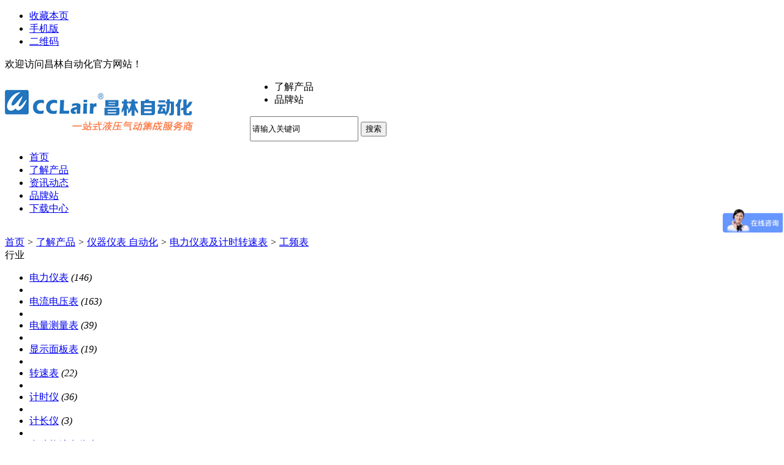

--- FILE ---
content_type: text/html;charset=UTF-8
request_url: http://www.110055.net/sell/list.php?catid=1051
body_size: 7451
content:
<!doctype html>
<html>
<head>
<meta charset="UTF-8"/>
<title>工频表_电力仪表及计时转速表_仪器仪表 自动化_了解产品_无锡市昌林自动化科技有限公司</title>    
<meta http-equiv="mobile-agent" content="format=html5;url=http://m.110055.net/sell/list.php?catid=1051&page=1">
<meta name="generator" content="DESTOON B2B - www.destoon.com"/>
<link rel="shortcut icon" type="image/x-icon" href="http://www.110055.net/favicon.ico"/>
<link rel="bookmark" type="image/x-icon" href="http://www.110055.net/favicon.ico"/>
<link rel="archives" title="无锡市昌林自动化科技有限公司" href="http://www.110055.net/archiver/"/>
<link rel="stylesheet" type="text/css" href="http://www.110055.net/skin/10007/style.css"/>
<link rel="stylesheet" type="text/css" href="http://www.110055.net/skin/10007/sell.css"/>
<!--[if lte IE 6]>
<link rel="stylesheet" type="text/css" href="http://www.110055.net/skin/10007/ie6.css"/>
<![endif]-->
<script type="text/javascript">window.onerror=function(){return true;}</script><script type="text/javascript" src="http://www.110055.net/lang/zh-cn/lang.js"></script>
<script type="text/javascript" src="http://www.110055.net/file/script/config.js"></script>
<!--[if lte IE 9]><!-->
<script type="text/javascript" src="http://www.110055.net/file/script/jquery-1.5.2.min.js"></script>
<!--<![endif]-->
<!--[if (gte IE 10)|!(IE)]><!-->
<script type="text/javascript" src="http://www.110055.net/file/script/jquery-2.1.1.min.js"></script>
<!--<![endif]-->
<script type="text/javascript" src="http://www.110055.net/file/script/common.js"></script>
<script type="text/javascript" src="http://www.110055.net/file/script/page.js"></script>
<script type="text/javascript">
GoMobile('http://m.110055.net/sell/list.php?catid=1051&page=1');
var searchid = 5;
</script>
<link rel="stylesheet" href="http://www.110055.net/skin/10007/css/bootstrap.min.css">
<link rel="stylesheet" href="http://www.110055.net/skin/10007/css/Validform.css">
<link rel="stylesheet" href="http://www.110055.net/skin/10007/css/common.css">
<link rel="stylesheet" href="http://www.110055.net/skin/10007/css/style1.css">
<link rel="stylesheet" href="http://www.110055.net/skin/10007/css/404.css">
<script type="text/javascript" src="http://www.110055.net/skin/10007/js/jquery.min.js"></script>
<script type="text/javascript" src="http://www.110055.net/skin/10007/js/bootstrap.min.js"></script>
<script type="text/javascript" src="http://www.110055.net/skin/10007/js/page2.js"></script>
<script type="text/javascript" src="http://www.110055.net/skin/10007/js/scroll.js"></script>
</head>
<div class="StoreIndex"><a name="top"></a>
<div class="xctopnavbody">
<div class="xctopnav clear w1000">
<div class="xctopnav_right">
<ul>
<li class="h_fav"><script type="text/javascript">addFav('收藏本页');</script></li>
<li class="h_mobile"><a href="http://m.110055.net/index.php">手机版</a>&nbsp;</li><li class="h_qrcode"><a href="javascript:Dqrcode();">二维码</a>&nbsp;</li></ul>
</div>
<div class="p_top_left">欢迎访问昌林自动化官方网站！</div>
</div>
</div>
<div id="destoon_qrcode" style="display:none;"></div><div class="logo2 pt10 pb10">
<div class="logobody w1000 conBox clearfix">
<div style="width:400px ;height:97px;float:left;">
<a href="http://www.110055.net/"><img src="http://www.110055.net/file/upload/201805/31/162815731.jpg" alt="无锡市昌林自动化科技有限公司" width="400" height="97"/></a>
</div>
<script type="text/javascript">var searchid = 5;</script>
<form class="navbar-form" id="destoon_search" action="http://www.110055.net/api/search.php" onsubmit="return Dsearch();">
<input type="hidden" name="moduleid" value="5" id="destoon_moduleid"/>
<input type="hidden" name="spread" value="0" id="destoon_spread"/>
            <div class="fr ml20 search mt20">
                <ul class="clearfix" id="search_moduleli" style="overflow:hidden;">
<li  class="head_search_on" onclick="setModuleli(5, this);">
<a><span>了解产品</span></a></li>
<li  onclick="setModuleli(13, this);">
<a><span>品牌站</span></a></li>
                </ul>
                <div class="searchInput mt10 clearfix">
                    <input style="height:35px;" type="text" class="fl searchText"  value="请输入关键词" id="destoon_kw" name="kw" maxlength="30" onfocus="if(this.value=='请输入关键词') this.value='';" onkeyup="STip(this.value);" autocomplete="off" x-webkit-speech speech/>
<button class="btnInput fl Themebg white" type="submit" value=" ">搜索</button>&nbsp;
                </div>
            </div>
</form>
</div>
</div>
<div class="xcnavbody bgf6 Themebg">
<ul class="xcnav conBox mt0 Navbox clearfix">
<li>
<a href="http://www.110055.net/"><span>首页</span></a></li>
<li class="menuon">
<a href="http://www.110055.net/sell/"><span>了解产品</span></a>
</li><li>
<a href="http://www.110055.net/news/"><span>资讯动态</span></a>
</li><li>
<a href="http://www.110055.net/brand/"><span>品牌站</span></a>
</li><li>
<a href="http://www.110055.net/down/"><span>下载中心</span></a>
</li></ul>   
</div>
<div class="m b10">&nbsp;</div>
<script type="text/javascript">var sh = 'http://www.110055.net/sell/search.php?catid=1051';</script>
<div class="m">
<div class="nav bd-b"><a href="http://www.110055.net/">首页</a> <i>&gt;</i> <a href="http://www.110055.net/sell/">了解产品</a> <i>&gt;</i> <a href="http://www.110055.net/sell/list.php?catid=39">仪器仪表 自动化</a> <i>&gt;</i> <a href="http://www.110055.net/sell/list.php?catid=1017">电力仪表及计时转速表</a> <i>&gt;</i> <a href="http://www.110055.net/sell/list.php?catid=1051">工频表</a></div>
</div>
<div class="m m2">
<div class="m2l">
<div class="sort">
<div class="sort-k">行业</div>
<div class="sort-v">
<ul>
<li><a href="http://www.110055.net/sell/list.php?catid=1033">电力仪表</a> <i>(146)</i><li>
<li><a href="http://www.110055.net/sell/list.php?catid=1034">电流电压表</a> <i>(163)</i><li>
<li><a href="http://www.110055.net/sell/list.php?catid=1035">电量测量表</a> <i>(39)</i><li>
<li><a href="http://www.110055.net/sell/list.php?catid=1036">显示面板表</a> <i>(19)</i><li>
<li><a href="http://www.110055.net/sell/list.php?catid=1038">转速表</a> <i>(22)</i><li>
<li><a href="http://www.110055.net/sell/list.php?catid=1039">计时仪</a> <i>(36)</i><li>
<li><a href="http://www.110055.net/sell/list.php?catid=1040">计长仪</a> <i>(3)</i><li>
<li><a href="http://www.110055.net/sell/list.php?catid=1046">多功能综合仪表</a> <i>(173)</i><li>
<li><a href="http://www.110055.net/sell/list.php?catid=1049">线速表</a> <i>(2)</i><li>
<li><a href="http://www.110055.net/sell/list.php?catid=1050">频率表</a> <i>(20)</i><li>
<li class="on"><a href="http://www.110055.net/sell/list.php?catid=1051">工频表</a> <i>(21)</i><li>
<li><a href="http://www.110055.net/sell/list.php?catid=1055">力矩表</a> <i>(1)</i><li>
</ul>
</div>
<div class="c_b"></div>
</div>
<!-- <div class="sort">
<div class="sort-k">地区</div>
<div class="sort-v">
<ul>
<li><a href="http://www.110055.net/sell/search.php?catid=1051&areaid=1">北京</a></li>
<li><a href="http://www.110055.net/sell/search.php?catid=1051&areaid=2">上海</a></li>
<li><a href="http://www.110055.net/sell/search.php?catid=1051&areaid=3">天津</a></li>
<li><a href="http://www.110055.net/sell/search.php?catid=1051&areaid=4">重庆</a></li>
<li><a href="http://www.110055.net/sell/search.php?catid=1051&areaid=5">河北</a></li>
<li><a href="http://www.110055.net/sell/search.php?catid=1051&areaid=6">山西</a></li>
<li><a href="http://www.110055.net/sell/search.php?catid=1051&areaid=7">内蒙古</a></li>
<li><a href="http://www.110055.net/sell/search.php?catid=1051&areaid=8">辽宁</a></li>
<li><a href="http://www.110055.net/sell/search.php?catid=1051&areaid=9">吉林</a></li>
<li><a href="http://www.110055.net/sell/search.php?catid=1051&areaid=10">黑龙江</a></li>
<li><a href="http://www.110055.net/sell/search.php?catid=1051&areaid=11">江苏</a></li>
<li><a href="http://www.110055.net/sell/search.php?catid=1051&areaid=12">浙江</a></li>
<li><a href="http://www.110055.net/sell/search.php?catid=1051&areaid=13">安徽</a></li>
<li><a href="http://www.110055.net/sell/search.php?catid=1051&areaid=14">福建</a></li>
<li><a href="http://www.110055.net/sell/search.php?catid=1051&areaid=15">江西</a></li>
<li><a href="http://www.110055.net/sell/search.php?catid=1051&areaid=16">山东</a></li>
<li><a href="http://www.110055.net/sell/search.php?catid=1051&areaid=17">河南</a></li>
<li><a href="http://www.110055.net/sell/search.php?catid=1051&areaid=18">湖北</a></li>
<li><a href="http://www.110055.net/sell/search.php?catid=1051&areaid=19">湖南</a></li>
<li><a href="http://www.110055.net/sell/search.php?catid=1051&areaid=20">广东</a></li>
<li><a href="http://www.110055.net/sell/search.php?catid=1051&areaid=21">广西</a></li>
<li><a href="http://www.110055.net/sell/search.php?catid=1051&areaid=22">海南</a></li>
<li><a href="http://www.110055.net/sell/search.php?catid=1051&areaid=23">四川</a></li>
<li><a href="http://www.110055.net/sell/search.php?catid=1051&areaid=24">贵州</a></li>
<li><a href="http://www.110055.net/sell/search.php?catid=1051&areaid=25">云南</a></li>
<li><a href="http://www.110055.net/sell/search.php?catid=1051&areaid=26">西藏</a></li>
<li><a href="http://www.110055.net/sell/search.php?catid=1051&areaid=27">陕西</a></li>
<li><a href="http://www.110055.net/sell/search.php?catid=1051&areaid=28">甘肃</a></li>
<li><a href="http://www.110055.net/sell/search.php?catid=1051&areaid=29">青海</a></li>
<li><a href="http://www.110055.net/sell/search.php?catid=1051&areaid=30">宁夏</a></li>
<li><a href="http://www.110055.net/sell/search.php?catid=1051&areaid=31">新疆</a></li>
<li><a href="http://www.110055.net/sell/search.php?catid=1051&areaid=32">台湾</a></li>
<li><a href="http://www.110055.net/sell/search.php?catid=1051&areaid=33">香港</a></li>
<li><a href="http://www.110055.net/sell/search.php?catid=1051&areaid=34">澳门</a></li>
</ul>
</div>
<div class="c_b"></div>
</div> -->
<!-- <div class="sort">
<div class="sort-k">类别</div>
<div class="sort-v">
<ul>
<li><a href="http://www.110055.net/sell/search.php?catid=1051&typeid=0">供应</a></li>
<li><a href="http://www.110055.net/sell/search.php?catid=1051&typeid=1">提供服务</a></li>
<li><a href="http://www.110055.net/sell/search.php?catid=1051&typeid=2">供应二手</a></li>
<li><a href="http://www.110055.net/sell/search.php?catid=1051&typeid=3">提供加工</a></li>
<li><a href="http://www.110055.net/sell/search.php?catid=1051&typeid=4">提供合作</a></li>
<li><a href="http://www.110055.net/sell/search.php?catid=1051&typeid=5">库存</a></li>
</ul>
</div>
<div class="c_b"></div>
</div> -->
<form method="post">
<div class="sell_tip" id="sell_tip" style="display:none;" title="双击关闭" ondblclick="Dh(this.id);">
<div>
<p>您可以</p>
<input type="submit" value="对比选中" onclick="this.form.action='http://www.110055.net/sell/compare.php';" class="tool-btn"/> 或 
<input type="submit" value="批量询价" onclick="this.form.action='http://www.110055.net/sell/inquiry.php';" class="tool-btn"/>
</div>
</div>
<div class="img_tip" id="img_tip" style="display:none;">&nbsp;</div>
<div class="tool">
<table>
<tr height="30">
<td width="25" align="center"><input type="checkbox" onclick="checkall(this.form);"/></td>
<td>
<input type="submit" value="对比选中" onclick="this.form.action='http://www.110055.net/sell/compare.php';" class="tool-btn"/>&nbsp; &nbsp;
<input type="submit" value="批量询价" onclick="this.form.action='http://www.110055.net/sell/inquiry.php';" class="tool-btn"/>
</td>
<td align="right">
<input type="checkbox" onclick="Go(sh+'&price=1');"/>标价&nbsp;
<input type="checkbox" onclick="Go(sh+'&thumb=1');"/>图片&nbsp;
<input type="checkbox" onclick="Go(sh+'&vip=1');"/>VIP&nbsp;
<select onchange="Go(sh+'&day='+this.value)">
<option value="0">更新时间</option>
<option value="1">1天内</option>
<option value="3">3天内</option>
<option value="7">7天内</option>
<option value="15">15天内</option>
<option value="30">30天内</option>
</select>&nbsp;
<select onchange="Go(sh+'&order='+this.value)">
<option value="0">显示顺序</option>
<option value="2">价格由高到低</option>
<option value="3">价格由低到高</option>
<option value="4">VIP级别由高到低</option>
<option value="5">VIP级别由低到高</option>
<option value="6">供货量由高到低</option>
<option value="7">供货量由低到高</option>
<option value="8">起订量由高到低</option>
<option value="9">起订量由低到高</option>
</select>&nbsp;
<img src="http://www.110055.net/skin/10007/image/list_txt.gif" width="16" height="16" alt="文字列表" align="absmiddle" class="c_p" onclick="Go(sh+'&list=2');"/>&nbsp;
<img src="http://www.110055.net/skin/10007/image/list_img.gif" width="16" height="16" alt="图片列表" align="absmiddle" class="c_p" onclick="Go(sh+'&list=1');"/>&nbsp;
<img src="http://www.110055.net/skin/10007/image/list_mix_on.gif" width="16" height="16" alt="图文列表" align="absmiddle" class="c_p" onclick="Go(sh+'&list=0');"/>&nbsp;
</td>
</tr>
</table>
</div>
<div class="list" id="item_138675">
<table>
<tr align="center">
<td width="25">&nbsp;<input type="checkbox" id="check_138675" name="itemid[]" value="138675" onclick="sell_tip(this, 138675);"/> </td>
<td width="90"><div><a href="http://www.110055.net/sell/show.php?itemid=138675" target="_blank"><img src="http://www.110055.net/file/upload/201705/29/09-53-09-31-49080.jpg.thumb.jpg" width="80" height="80" alt="SY-DW16-3W3300,SY-DW16-4W3300,DW16-3W3300,DW16-4W3300,DW16三相有功功率表" onmouseover="img_tip(this, this.src);" onmouseout="img_tip(this, '');"/></a></div></td>
<td width="10"> </td>
<td align="left">
<ul>
<li><a href="http://www.110055.net/sell/show.php?itemid=138675" target="_blank"><strong class="px14">SY-DW16-3W3300,SY-DW16-4W3300,DW16-3W3300,DW16-4W3300,DW16三相有功功率表</strong></a></li>
<li class="f_gray">SY-DW16-3W3300,SY-DW16-4W3300,DW16-3W3300,DW16-4W3300,DW16三相有功功率表SY-DW16-3W3300,SY-DW16-4W3300,SY-DW16-3W3300C,SY</li>
<li><span class="f_r">2017-05-29 11:33&nbsp;&nbsp;</span>[江苏无锡市]</li>
<li>
<span class="f_r f_gray">
<a href="http://www.110055.net/member/chat.php?touser=wangsg&mid=5&itemid=138675" target="_blank" rel="nofollow"><img src="http://www.110055.net/api/online.png.php?username=wangsg&mid=5&itemid=138675&style=0" title="点击交谈/留言" alt="" align="absmiddle" onerror="this.src=DTPath+'file/image/web-off.gif';"/></a>&nbsp;</span>
<!-- <a href="http://www.110055.net/index.php?homepage=wangsg" target="_blank">网尚购工业品</a>&nbsp; -->
<!-- <span class="f_gray">
[未核实]</span> -->
</li>
</ul>
</td>
<td width="10"> </td>
<td width="100"> 
<span class="f_gray">面议</span><br/>
<img src="http://www.110055.net/skin/10007/image/inquiry.gif" alt="询价" class="iq_btn" onclick="Go('http://www.110055.net/sell/inquiry.php?itemid=138675');"/>
</td>
</tr>
</table>
</div>
<div class="list" id="item_138674">
<table>
<tr align="center">
<td width="25">&nbsp;<input type="checkbox" id="check_138674" name="itemid[]" value="138674" onclick="sell_tip(this, 138674);"/> </td>
<td width="90"><div><a href="http://www.110055.net/sell/show.php?itemid=138674" target="_blank"><img src="http://www.110055.net/file/upload/201705/29/09-51-19-17-49080.jpg.thumb.jpg" width="80" height="80" alt="SY-DW16-W1100,SY-DW16-W1100C,DW16-W1100,DW16-W1100C,DW16单相有功功率表" onmouseover="img_tip(this, this.src);" onmouseout="img_tip(this, '');"/></a></div></td>
<td width="10"> </td>
<td align="left">
<ul>
<li><a href="http://www.110055.net/sell/show.php?itemid=138674" target="_blank"><strong class="px14">SY-DW16-W1100,SY-DW16-W1100C,DW16-W1100,DW16-W1100C,DW16单相有功功率表</strong></a></li>
<li class="f_gray">SY-DW16-W1100,SY-DW16-W1100C,DW16-W1100,DW16-W1100C,DW16单相有功功率表SY-DW16-W1100Y,SY-DW16-RW1100,SY-DW16-RW1100C,SY-D</li>
<li><span class="f_r">2017-05-29 11:33&nbsp;&nbsp;</span>[江苏无锡市]</li>
<li>
<span class="f_r f_gray">
<a href="http://www.110055.net/member/chat.php?touser=wangsg&mid=5&itemid=138674" target="_blank" rel="nofollow"><img src="http://www.110055.net/api/online.png.php?username=wangsg&mid=5&itemid=138674&style=0" title="点击交谈/留言" alt="" align="absmiddle" onerror="this.src=DTPath+'file/image/web-off.gif';"/></a>&nbsp;</span>
<!-- <a href="http://www.110055.net/index.php?homepage=wangsg" target="_blank">网尚购工业品</a>&nbsp; -->
<!-- <span class="f_gray">
[未核实]</span> -->
</li>
</ul>
</td>
<td width="10"> </td>
<td width="100"> 
<span class="f_gray">面议</span><br/>
<img src="http://www.110055.net/skin/10007/image/inquiry.gif" alt="询价" class="iq_btn" onclick="Go('http://www.110055.net/sell/inquiry.php?itemid=138674');"/>
</td>
</tr>
</table>
</div>
<div class="list" id="item_138673">
<table>
<tr align="center">
<td width="25">&nbsp;<input type="checkbox" id="check_138673" name="itemid[]" value="138673" onclick="sell_tip(this, 138673);"/> </td>
<td width="90"><div><a href="http://www.110055.net/sell/show.php?itemid=138673" target="_blank"><img src="http://www.110055.net/file/upload/201705/29/09-50-07-85-49080.jpg.thumb.jpg" width="80" height="80" alt="SY-DW8-W1100,SY-DW8-W1100C,DW8-W1100,DW8-W1100C,DW8单相有功功率表" onmouseover="img_tip(this, this.src);" onmouseout="img_tip(this, '');"/></a></div></td>
<td width="10"> </td>
<td align="left">
<ul>
<li><a href="http://www.110055.net/sell/show.php?itemid=138673" target="_blank"><strong class="px14">SY-DW8-W1100,SY-DW8-W1100C,DW8-W1100,DW8-W1100C,DW8单相有功功率表</strong></a></li>
<li class="f_gray">SY-DW8-W1100,SY-DW8-W1100C,DW8-W1100,DW8-W1100C,DW8单相有功功率表SY-DW8-W1100Y,SY-DW8-RW1100,SY-DW8-RW1100C,SY-DW8-RW110</li>
<li><span class="f_r">2017-05-29 22:42&nbsp;&nbsp;</span>[江苏无锡市]</li>
<li>
<span class="f_r f_gray">
<a href="http://www.110055.net/member/chat.php?touser=wangsg&mid=5&itemid=138673" target="_blank" rel="nofollow"><img src="http://www.110055.net/api/online.png.php?username=wangsg&mid=5&itemid=138673&style=0" title="点击交谈/留言" alt="" align="absmiddle" onerror="this.src=DTPath+'file/image/web-off.gif';"/></a>&nbsp;</span>
<!-- <a href="http://www.110055.net/index.php?homepage=wangsg" target="_blank">网尚购工业品</a>&nbsp; -->
<!-- <span class="f_gray">
[未核实]</span> -->
</li>
</ul>
</td>
<td width="10"> </td>
<td width="100"> 
<span class="f_gray">面议</span><br/>
<img src="http://www.110055.net/skin/10007/image/inquiry.gif" alt="询价" class="iq_btn" onclick="Go('http://www.110055.net/sell/inquiry.php?itemid=138673');"/>
</td>
</tr>
</table>
</div>
<div class="list" id="item_138672">
<table>
<tr align="center">
<td width="25">&nbsp;<input type="checkbox" id="check_138672" name="itemid[]" value="138672" onclick="sell_tip(this, 138672);"/> </td>
<td width="90"><div><a href="http://www.110055.net/sell/show.php?itemid=138672" target="_blank"><img src="http://www.110055.net/file/upload/201705/29/09-48-40-83-49080.jpg.thumb.jpg" width="80" height="80" alt="SY-DW7-W1100,SY-DW7-W1100C,DW7-W1100,DW7-W1100C,DW7单相有功功率表" onmouseover="img_tip(this, this.src);" onmouseout="img_tip(this, '');"/></a></div></td>
<td width="10"> </td>
<td align="left">
<ul>
<li><a href="http://www.110055.net/sell/show.php?itemid=138672" target="_blank"><strong class="px14">SY-DW7-W1100,SY-DW7-W1100C,DW7-W1100,DW7-W1100C,DW7单相有功功率表</strong></a></li>
<li class="f_gray">SY-DW7-W1100,SY-DW7-W1100C,DW7-W1100,DW7-W1100C,DW7单相有功功率表SY-DW7-W1100Y,SY-DW7-RW1100,SY-DW7-RW1100C,SY-DW7-RW110</li>
<li><span class="f_r">2017-05-29 22:42&nbsp;&nbsp;</span>[江苏无锡市]</li>
<li>
<span class="f_r f_gray">
<a href="http://www.110055.net/member/chat.php?touser=wangsg&mid=5&itemid=138672" target="_blank" rel="nofollow"><img src="http://www.110055.net/api/online.png.php?username=wangsg&mid=5&itemid=138672&style=0" title="点击交谈/留言" alt="" align="absmiddle" onerror="this.src=DTPath+'file/image/web-off.gif';"/></a>&nbsp;</span>
<!-- <a href="http://www.110055.net/index.php?homepage=wangsg" target="_blank">网尚购工业品</a>&nbsp; -->
<!-- <span class="f_gray">
[未核实]</span> -->
</li>
</ul>
</td>
<td width="10"> </td>
<td width="100"> 
<span class="f_gray">面议</span><br/>
<img src="http://www.110055.net/skin/10007/image/inquiry.gif" alt="询价" class="iq_btn" onclick="Go('http://www.110055.net/sell/inquiry.php?itemid=138672');"/>
</td>
</tr>
</table>
</div>
<div class="list" id="item_138671">
<table>
<tr align="center">
<td width="25">&nbsp;<input type="checkbox" id="check_138671" name="itemid[]" value="138671" onclick="sell_tip(this, 138671);"/> </td>
<td width="90"><div><a href="http://www.110055.net/sell/show.php?itemid=138671" target="_blank"><img src="http://www.110055.net/file/upload/201705/29/09-47-25-80-49080.jpg.thumb.jpg" width="80" height="80" alt="SY-DW12-W1100,SY-DW12-W1100C,DW12-W1100,DW12-W1100C,DW12单相有功功率表" onmouseover="img_tip(this, this.src);" onmouseout="img_tip(this, '');"/></a></div></td>
<td width="10"> </td>
<td align="left">
<ul>
<li><a href="http://www.110055.net/sell/show.php?itemid=138671" target="_blank"><strong class="px14">SY-DW12-W1100,SY-DW12-W1100C,DW12-W1100,DW12-W1100C,DW12单相有功功率表</strong></a></li>
<li class="f_gray">SY-DW12-W1100,SY-DW12-W1100C,DW12-W1100,DW12-W1100C,DW12单相有功功率表SY-DW12-W1100Y,SY-DW12-RW1100,SY-DW12-RW1100C,SY-D</li>
<li><span class="f_r">2017-05-29 22:42&nbsp;&nbsp;</span>[江苏无锡市]</li>
<li>
<span class="f_r f_gray">
<a href="http://www.110055.net/member/chat.php?touser=wangsg&mid=5&itemid=138671" target="_blank" rel="nofollow"><img src="http://www.110055.net/api/online.png.php?username=wangsg&mid=5&itemid=138671&style=0" title="点击交谈/留言" alt="" align="absmiddle" onerror="this.src=DTPath+'file/image/web-off.gif';"/></a>&nbsp;</span>
<!-- <a href="http://www.110055.net/index.php?homepage=wangsg" target="_blank">网尚购工业品</a>&nbsp; -->
<!-- <span class="f_gray">
[未核实]</span> -->
</li>
</ul>
</td>
<td width="10"> </td>
<td width="100"> 
<span class="f_gray">面议</span><br/>
<img src="http://www.110055.net/skin/10007/image/inquiry.gif" alt="询价" class="iq_btn" onclick="Go('http://www.110055.net/sell/inquiry.php?itemid=138671');"/>
</td>
</tr>
</table>
</div>
<div class="list" id="item_138670">
<table>
<tr align="center">
<td width="25">&nbsp;<input type="checkbox" id="check_138670" name="itemid[]" value="138670" onclick="sell_tip(this, 138670);"/> </td>
<td width="90"><div><a href="http://www.110055.net/sell/show.php?itemid=138670" target="_blank"><img src="http://www.110055.net/file/upload/201705/29/09-46-23-28-49080.jpg.thumb.jpg" width="80" height="80" alt="SY-DW12-3W3300,SY-DW12-4W3300,DW12-3W3300,DW12-4W3300,DW12三相有功功率表" onmouseover="img_tip(this, this.src);" onmouseout="img_tip(this, '');"/></a></div></td>
<td width="10"> </td>
<td align="left">
<ul>
<li><a href="http://www.110055.net/sell/show.php?itemid=138670" target="_blank"><strong class="px14">SY-DW12-3W3300,SY-DW12-4W3300,DW12-3W3300,DW12-4W3300,DW12三相有功功率表</strong></a></li>
<li class="f_gray">SY-DW12-3W3300,SY-DW12-4W3300,DW12-3W3300,DW12-4W3300,DW12三相有功功率表SY-DW12-3W3300C,SY-DW12-4W3300C,SY-DW12-3W3300Y,</li>
<li><span class="f_r">2017-05-29 22:42&nbsp;&nbsp;</span>[江苏无锡市]</li>
<li>
<span class="f_r f_gray">
<a href="http://www.110055.net/member/chat.php?touser=wangsg&mid=5&itemid=138670" target="_blank" rel="nofollow"><img src="http://www.110055.net/api/online.png.php?username=wangsg&mid=5&itemid=138670&style=0" title="点击交谈/留言" alt="" align="absmiddle" onerror="this.src=DTPath+'file/image/web-off.gif';"/></a>&nbsp;</span>
<!-- <a href="http://www.110055.net/index.php?homepage=wangsg" target="_blank">网尚购工业品</a>&nbsp; -->
<!-- <span class="f_gray">
[未核实]</span> -->
</li>
</ul>
</td>
<td width="10"> </td>
<td width="100"> 
<span class="f_gray">面议</span><br/>
<img src="http://www.110055.net/skin/10007/image/inquiry.gif" alt="询价" class="iq_btn" onclick="Go('http://www.110055.net/sell/inquiry.php?itemid=138670');"/>
</td>
</tr>
</table>
</div>
<div class="list" id="item_138669">
<table>
<tr align="center">
<td width="25">&nbsp;<input type="checkbox" id="check_138669" name="itemid[]" value="138669" onclick="sell_tip(this, 138669);"/> </td>
<td width="90"><div><a href="http://www.110055.net/sell/show.php?itemid=138669" target="_blank"><img src="http://www.110055.net/file/upload/201705/29/09-45-09-89-49080.jpg.thumb.jpg" width="80" height="80" alt="SY-DW9-W1100,SY-DW9-W1100C,DW9-W1100,DW9-W1100C,DW9单相有功功率表" onmouseover="img_tip(this, this.src);" onmouseout="img_tip(this, '');"/></a></div></td>
<td width="10"> </td>
<td align="left">
<ul>
<li><a href="http://www.110055.net/sell/show.php?itemid=138669" target="_blank"><strong class="px14">SY-DW9-W1100,SY-DW9-W1100C,DW9-W1100,DW9-W1100C,DW9单相有功功率表</strong></a></li>
<li class="f_gray">SY-DW9-W1100,SY-DW9-W1100C,DW9-W1100,DW9-W1100C,DW9单相有功功率表SY-DW9-W1100Y,SY-DW9-RW1100,SY-DW9-RW1100C,SY-DW9-RW110</li>
<li><span class="f_r">2017-05-29 22:42&nbsp;&nbsp;</span>[江苏无锡市]</li>
<li>
<span class="f_r f_gray">
<a href="http://www.110055.net/member/chat.php?touser=wangsg&mid=5&itemid=138669" target="_blank" rel="nofollow"><img src="http://www.110055.net/api/online.png.php?username=wangsg&mid=5&itemid=138669&style=0" title="点击交谈/留言" alt="" align="absmiddle" onerror="this.src=DTPath+'file/image/web-off.gif';"/></a>&nbsp;</span>
<!-- <a href="http://www.110055.net/index.php?homepage=wangsg" target="_blank">网尚购工业品</a>&nbsp; -->
<!-- <span class="f_gray">
[未核实]</span> -->
</li>
</ul>
</td>
<td width="10"> </td>
<td width="100"> 
<span class="f_gray">面议</span><br/>
<img src="http://www.110055.net/skin/10007/image/inquiry.gif" alt="询价" class="iq_btn" onclick="Go('http://www.110055.net/sell/inquiry.php?itemid=138669');"/>
</td>
</tr>
</table>
</div>
<div class="list" id="item_138668">
<table>
<tr align="center">
<td width="25">&nbsp;<input type="checkbox" id="check_138668" name="itemid[]" value="138668" onclick="sell_tip(this, 138668);"/> </td>
<td width="90"><div><a href="http://www.110055.net/sell/show.php?itemid=138668" target="_blank"><img src="http://www.110055.net/file/upload/201705/29/09-43-09-61-49080.jpg.thumb.jpg" width="80" height="80" alt="SY-DW9-3W3300,SY-DW9-4W3300,DW9-3W3300,DW9-4W3300,DW9三相有功功率表" onmouseover="img_tip(this, this.src);" onmouseout="img_tip(this, '');"/></a></div></td>
<td width="10"> </td>
<td align="left">
<ul>
<li><a href="http://www.110055.net/sell/show.php?itemid=138668" target="_blank"><strong class="px14">SY-DW9-3W3300,SY-DW9-4W3300,DW9-3W3300,DW9-4W3300,DW9三相有功功率表</strong></a></li>
<li class="f_gray">SY-DW9-3W3300,SY-DW9-4W3300,DW9-3W3300,DW9-4W3300,DW9三相有功功率表SY-DW9-3W3300C,SY-DW9-4W3300C,SY-DW9-3W3300Y,SY-DW9-4</li>
<li><span class="f_r">2017-05-29 22:42&nbsp;&nbsp;</span>[江苏无锡市]</li>
<li>
<span class="f_r f_gray">
<a href="http://www.110055.net/member/chat.php?touser=wangsg&mid=5&itemid=138668" target="_blank" rel="nofollow"><img src="http://www.110055.net/api/online.png.php?username=wangsg&mid=5&itemid=138668&style=0" title="点击交谈/留言" alt="" align="absmiddle" onerror="this.src=DTPath+'file/image/web-off.gif';"/></a>&nbsp;</span>
<!-- <a href="http://www.110055.net/index.php?homepage=wangsg" target="_blank">网尚购工业品</a>&nbsp; -->
<!-- <span class="f_gray">
[未核实]</span> -->
</li>
</ul>
</td>
<td width="10"> </td>
<td width="100"> 
<span class="f_gray">面议</span><br/>
<img src="http://www.110055.net/skin/10007/image/inquiry.gif" alt="询价" class="iq_btn" onclick="Go('http://www.110055.net/sell/inquiry.php?itemid=138668');"/>
</td>
</tr>
</table>
</div>
<div class="list" id="item_138667">
<table>
<tr align="center">
<td width="25">&nbsp;<input type="checkbox" id="check_138667" name="itemid[]" value="138667" onclick="sell_tip(this, 138667);"/> </td>
<td width="90"><div><a href="http://www.110055.net/sell/show.php?itemid=138667" target="_blank"><img src="http://www.110055.net/file/upload/201705/29/09-41-17-56-49080.jpg.thumb.jpg" width="80" height="80" alt="SY-DW5-W1100,SY-DW5-W1100C,DW5-W1100,DW5-W1100C,DW5单相有功功率表" onmouseover="img_tip(this, this.src);" onmouseout="img_tip(this, '');"/></a></div></td>
<td width="10"> </td>
<td align="left">
<ul>
<li><a href="http://www.110055.net/sell/show.php?itemid=138667" target="_blank"><strong class="px14">SY-DW5-W1100,SY-DW5-W1100C,DW5-W1100,DW5-W1100C,DW5单相有功功率表</strong></a></li>
<li class="f_gray">SY-DW5-W1100,SY-DW5-W1100C,DW5-W1100,DW5-W1100C,DW5单相有功功率表SY-DW5-W1100Y,SY-DW5-RW1100,SY-DW5-RW1100C,SY-DW5-RW110</li>
<li><span class="f_r">2017-05-29 22:42&nbsp;&nbsp;</span>[江苏无锡市]</li>
<li>
<span class="f_r f_gray">
<a href="http://www.110055.net/member/chat.php?touser=wangsg&mid=5&itemid=138667" target="_blank" rel="nofollow"><img src="http://www.110055.net/api/online.png.php?username=wangsg&mid=5&itemid=138667&style=0" title="点击交谈/留言" alt="" align="absmiddle" onerror="this.src=DTPath+'file/image/web-off.gif';"/></a>&nbsp;</span>
<!-- <a href="http://www.110055.net/index.php?homepage=wangsg" target="_blank">网尚购工业品</a>&nbsp; -->
<!-- <span class="f_gray">
[未核实]</span> -->
</li>
</ul>
</td>
<td width="10"> </td>
<td width="100"> 
<span class="f_gray">面议</span><br/>
<img src="http://www.110055.net/skin/10007/image/inquiry.gif" alt="询价" class="iq_btn" onclick="Go('http://www.110055.net/sell/inquiry.php?itemid=138667');"/>
</td>
</tr>
</table>
</div>
<div class="list" id="item_138666">
<table>
<tr align="center">
<td width="25">&nbsp;<input type="checkbox" id="check_138666" name="itemid[]" value="138666" onclick="sell_tip(this, 138666);"/> </td>
<td width="90"><div><a href="http://www.110055.net/sell/show.php?itemid=138666" target="_blank"><img src="http://www.110055.net/file/upload/201705/29/09-40-31-88-49080.jpg.thumb.jpg" width="80" height="80" alt="SY-DW5-3W3300,SY-DW5-4W3300,DW5-3W3300,DW5-4W3300,DW5三相有功功率表" onmouseover="img_tip(this, this.src);" onmouseout="img_tip(this, '');"/></a></div></td>
<td width="10"> </td>
<td align="left">
<ul>
<li><a href="http://www.110055.net/sell/show.php?itemid=138666" target="_blank"><strong class="px14">SY-DW5-3W3300,SY-DW5-4W3300,DW5-3W3300,DW5-4W3300,DW5三相有功功率表</strong></a></li>
<li class="f_gray">SY-DW5-3W3300,SY-DW5-4W3300,DW5-3W3300,DW5-4W3300,DW5三相有功功率表SY-DW5-3W3300C,SY-DW5-4W3300C,SY-DW5-3W3300Y,SY-DW5-4</li>
<li><span class="f_r">2017-05-29 22:42&nbsp;&nbsp;</span>[江苏无锡市]</li>
<li>
<span class="f_r f_gray">
<a href="http://www.110055.net/member/chat.php?touser=wangsg&mid=5&itemid=138666" target="_blank" rel="nofollow"><img src="http://www.110055.net/api/online.png.php?username=wangsg&mid=5&itemid=138666&style=0" title="点击交谈/留言" alt="" align="absmiddle" onerror="this.src=DTPath+'file/image/web-off.gif';"/></a>&nbsp;</span>
<!-- <a href="http://www.110055.net/index.php?homepage=wangsg" target="_blank">网尚购工业品</a>&nbsp; -->
<!-- <span class="f_gray">
[未核实]</span> -->
</li>
</ul>
</td>
<td width="10"> </td>
<td width="100"> 
<span class="f_gray">面议</span><br/>
<img src="http://www.110055.net/skin/10007/image/inquiry.gif" alt="询价" class="iq_btn" onclick="Go('http://www.110055.net/sell/inquiry.php?itemid=138666');"/>
</td>
</tr>
</table>
</div>
<div class="list" id="item_138664">
<table>
<tr align="center">
<td width="25">&nbsp;<input type="checkbox" id="check_138664" name="itemid[]" value="138664" onclick="sell_tip(this, 138664);"/> </td>
<td width="90"><div><a href="http://www.110055.net/sell/show.php?itemid=138664" target="_blank"><img src="http://www.110055.net/file/upload/201705/29/09-37-53-23-49080.jpg.thumb.jpg" width="80" height="80" alt="SY-DW16-3PF3300,SY-DW16-3PF3300C,DW16-3PF3300,DW16-3PF3300C,DW16三相功率因数表" onmouseover="img_tip(this, this.src);" onmouseout="img_tip(this, '');"/></a></div></td>
<td width="10"> </td>
<td align="left">
<ul>
<li><a href="http://www.110055.net/sell/show.php?itemid=138664" target="_blank"><strong class="px14">SY-DW16-3PF3300,SY-DW16-3PF3300C,DW16-3PF3300,DW16-3PF3300C,DW16三相功率因数表</strong></a></li>
<li class="f_gray">SY-DW16-3PF3300,SY-DW16-3PF3300C,DW16-3PF3300,DW16-3PF3300C,DW16三相功率因数表SY-DW16-3PF3300Y,SY-DW16-R3PF3300,SY-DW16-</li>
<li><span class="f_r">2017-05-29 11:32&nbsp;&nbsp;</span>[江苏无锡市]</li>
<li>
<span class="f_r f_gray">
<a href="http://www.110055.net/member/chat.php?touser=wangsg&mid=5&itemid=138664" target="_blank" rel="nofollow"><img src="http://www.110055.net/api/online.png.php?username=wangsg&mid=5&itemid=138664&style=0" title="点击交谈/留言" alt="" align="absmiddle" onerror="this.src=DTPath+'file/image/web-off.gif';"/></a>&nbsp;</span>
<!-- <a href="http://www.110055.net/index.php?homepage=wangsg" target="_blank">网尚购工业品</a>&nbsp; -->
<!-- <span class="f_gray">
[未核实]</span> -->
</li>
</ul>
</td>
<td width="10"> </td>
<td width="100"> 
<span class="f_gray">面议</span><br/>
<img src="http://www.110055.net/skin/10007/image/inquiry.gif" alt="询价" class="iq_btn" onclick="Go('http://www.110055.net/sell/inquiry.php?itemid=138664');"/>
</td>
</tr>
</table>
</div>
<div class="list" id="item_138577">
<table>
<tr align="center">
<td width="25">&nbsp;<input type="checkbox" id="check_138577" name="itemid[]" value="138577" onclick="sell_tip(this, 138577);"/> </td>
<td width="90"><div><a href="http://www.110055.net/sell/show.php?itemid=138577" target="_blank"><img src="http://www.110055.net/file/upload/201705/27/17-32-53-94-49080.jpg.thumb.jpg" width="80" height="80" alt="SY-DW8-PF1100,SY-DW8-PF1100C,DW8-PF1100,DW8-PF1100C,DW8单相功率因数表" onmouseover="img_tip(this, this.src);" onmouseout="img_tip(this, '');"/></a></div></td>
<td width="10"> </td>
<td align="left">
<ul>
<li><a href="http://www.110055.net/sell/show.php?itemid=138577" target="_blank"><strong class="px14">SY-DW8-PF1100,SY-DW8-PF1100C,DW8-PF1100,DW8-PF1100C,DW8单相功率因数表</strong></a></li>
<li class="f_gray">SY-DW8-PF1100,SY-DW8-PF1100C,DW8-PF1100,DW8-PF1100C,DW8单相功率因数表SY-DW8-PF1100Y,SY-DW8-RPF1100,SY-DW8-RPF1100C,SY-DW</li>
<li><span class="f_r">2017-05-27 17:33&nbsp;&nbsp;</span>[江苏无锡市]</li>
<li>
<span class="f_r f_gray">
<a href="http://www.110055.net/member/chat.php?touser=wangsg&mid=5&itemid=138577" target="_blank" rel="nofollow"><img src="http://www.110055.net/api/online.png.php?username=wangsg&mid=5&itemid=138577&style=0" title="点击交谈/留言" alt="" align="absmiddle" onerror="this.src=DTPath+'file/image/web-off.gif';"/></a>&nbsp;</span>
<!-- <a href="http://www.110055.net/index.php?homepage=wangsg" target="_blank">网尚购工业品</a>&nbsp; -->
<!-- <span class="f_gray">
[未核实]</span> -->
</li>
</ul>
</td>
<td width="10"> </td>
<td width="100"> 
<span class="f_gray">面议</span><br/>
<img src="http://www.110055.net/skin/10007/image/inquiry.gif" alt="询价" class="iq_btn" onclick="Go('http://www.110055.net/sell/inquiry.php?itemid=138577');"/>
</td>
</tr>
</table>
</div>
<div class="list" id="item_138574">
<table>
<tr align="center">
<td width="25">&nbsp;<input type="checkbox" id="check_138574" name="itemid[]" value="138574" onclick="sell_tip(this, 138574);"/> </td>
<td width="90"><div><a href="http://www.110055.net/sell/show.php?itemid=138574" target="_blank"><img src="http://www.110055.net/file/upload/201705/27/17-18-34-34-49080.jpg.thumb.jpg" width="80" height="80" alt="SY-DW12-3PF3300,SY-DW12-3PF3300C,DW12-3PF3300,DW12-3PF3300C,DW12三相功率因数表" onmouseover="img_tip(this, this.src);" onmouseout="img_tip(this, '');"/></a></div></td>
<td width="10"> </td>
<td align="left">
<ul>
<li><a href="http://www.110055.net/sell/show.php?itemid=138574" target="_blank"><strong class="px14">SY-DW12-3PF3300,SY-DW12-3PF3300C,DW12-3PF3300,DW12-3PF3300C,DW12三相功率因数表</strong></a></li>
<li class="f_gray">SY-DW12-3PF3300,SY-DW12-3PF3300C,DW12-3PF3300,DW12-3PF3300C,DW12三相功率因数表SY-DW12-3PF3300Y,SY-DW12-R3PF3300,SY-DW12-</li>
<li><span class="f_r">2017-05-27 17:38&nbsp;&nbsp;</span>[江苏无锡市]</li>
<li>
<span class="f_r f_gray">
<a href="http://www.110055.net/member/chat.php?touser=wangsg&mid=5&itemid=138574" target="_blank" rel="nofollow"><img src="http://www.110055.net/api/online.png.php?username=wangsg&mid=5&itemid=138574&style=0" title="点击交谈/留言" alt="" align="absmiddle" onerror="this.src=DTPath+'file/image/web-off.gif';"/></a>&nbsp;</span>
<!-- <a href="http://www.110055.net/index.php?homepage=wangsg" target="_blank">网尚购工业品</a>&nbsp; -->
<!-- <span class="f_gray">
[未核实]</span> -->
</li>
</ul>
</td>
<td width="10"> </td>
<td width="100"> 
<span class="f_gray">面议</span><br/>
<img src="http://www.110055.net/skin/10007/image/inquiry.gif" alt="询价" class="iq_btn" onclick="Go('http://www.110055.net/sell/inquiry.php?itemid=138574');"/>
</td>
</tr>
</table>
</div>
<div class="list" id="item_138573">
<table>
<tr align="center">
<td width="25">&nbsp;<input type="checkbox" id="check_138573" name="itemid[]" value="138573" onclick="sell_tip(this, 138573);"/> </td>
<td width="90"><div><a href="http://www.110055.net/sell/show.php?itemid=138573" target="_blank"><img src="http://www.110055.net/file/upload/201705/27/17-17-52-68-49080.jpg.thumb.jpg" width="80" height="80" alt="SY-DW12-PF1100,SY-DW12-PF1100C,DW12-PF1100,DW12-PF1100C,DW12单相功率因数表" onmouseover="img_tip(this, this.src);" onmouseout="img_tip(this, '');"/></a></div></td>
<td width="10"> </td>
<td align="left">
<ul>
<li><a href="http://www.110055.net/sell/show.php?itemid=138573" target="_blank"><strong class="px14">SY-DW12-PF1100,SY-DW12-PF1100C,DW12-PF1100,DW12-PF1100C,DW12单相功率因数表</strong></a></li>
<li class="f_gray">SY-DW12-PF1100,SY-DW12-PF1100C,DW12-PF1100,DW12-PF1100C,DW12单相功率因数表SY-DW12-PF1100Y,SY-DW12-RPF1100,SY-DW12-RPF110</li>
<li><span class="f_r">2017-05-28 19:22&nbsp;&nbsp;</span>[江苏无锡市]</li>
<li>
<span class="f_r f_gray">
<a href="http://www.110055.net/member/chat.php?touser=wangsg&mid=5&itemid=138573" target="_blank" rel="nofollow"><img src="http://www.110055.net/api/online.png.php?username=wangsg&mid=5&itemid=138573&style=0" title="点击交谈/留言" alt="" align="absmiddle" onerror="this.src=DTPath+'file/image/web-off.gif';"/></a>&nbsp;</span>
<!-- <a href="http://www.110055.net/index.php?homepage=wangsg" target="_blank">网尚购工业品</a>&nbsp; -->
<!-- <span class="f_gray">
[未核实]</span> -->
</li>
</ul>
</td>
<td width="10"> </td>
<td width="100"> 
<span class="f_gray">面议</span><br/>
<img src="http://www.110055.net/skin/10007/image/inquiry.gif" alt="询价" class="iq_btn" onclick="Go('http://www.110055.net/sell/inquiry.php?itemid=138573');"/>
</td>
</tr>
</table>
</div>
<div class="list" id="item_138572">
<table>
<tr align="center">
<td width="25">&nbsp;<input type="checkbox" id="check_138572" name="itemid[]" value="138572" onclick="sell_tip(this, 138572);"/> </td>
<td width="90"><div><a href="http://www.110055.net/sell/show.php?itemid=138572" target="_blank"><img src="http://www.110055.net/file/upload/201705/27/17-16-35-52-49080.jpg.thumb.jpg" width="80" height="80" alt="SY-DW9-3PF3300,SY-DW9-3PF3300C,DW9-3PF3300,DW9-3PF3300C,DW9三相功率因数表" onmouseover="img_tip(this, this.src);" onmouseout="img_tip(this, '');"/></a></div></td>
<td width="10"> </td>
<td align="left">
<ul>
<li><a href="http://www.110055.net/sell/show.php?itemid=138572" target="_blank"><strong class="px14">SY-DW9-3PF3300,SY-DW9-3PF3300C,DW9-3PF3300,DW9-3PF3300C,DW9三相功率因数表</strong></a></li>
<li class="f_gray">SY-DW9-3PF3300,SY-DW9-3PF3300C,DW9-3PF3300,DW9-3PF3300C,DW9三相功率因数表SY-DW9-3PF3300Y,SY-DW9-R3PF3300,SY-DW9-R3PF3300</li>
<li><span class="f_r">2017-05-28 19:22&nbsp;&nbsp;</span>[江苏无锡市]</li>
<li>
<span class="f_r f_gray">
<a href="http://www.110055.net/member/chat.php?touser=wangsg&mid=5&itemid=138572" target="_blank" rel="nofollow"><img src="http://www.110055.net/api/online.png.php?username=wangsg&mid=5&itemid=138572&style=0" title="点击交谈/留言" alt="" align="absmiddle" onerror="this.src=DTPath+'file/image/web-off.gif';"/></a>&nbsp;</span>
<!-- <a href="http://www.110055.net/index.php?homepage=wangsg" target="_blank">网尚购工业品</a>&nbsp; -->
<!-- <span class="f_gray">
[未核实]</span> -->
</li>
</ul>
</td>
<td width="10"> </td>
<td width="100"> 
<span class="f_gray">面议</span><br/>
<img src="http://www.110055.net/skin/10007/image/inquiry.gif" alt="询价" class="iq_btn" onclick="Go('http://www.110055.net/sell/inquiry.php?itemid=138572');"/>
</td>
</tr>
</table>
</div>
<div class="list" id="item_138509">
<table>
<tr align="center">
<td width="25">&nbsp;<input type="checkbox" id="check_138509" name="itemid[]" value="138509" onclick="sell_tip(this, 138509);"/> </td>
<td width="90"><div><a href="http://www.110055.net/sell/show.php?itemid=138509" target="_blank"><img src="http://www.110055.net/file/upload/201705/27/12-37-34-80-49080.jpg.thumb.jpg" width="80" height="80" alt="SY-DW7-PF1100,SY-DW7-PF1100C,DW7-PF1100,DW7-PF1100C,DW7单相功率因数表" onmouseover="img_tip(this, this.src);" onmouseout="img_tip(this, '');"/></a></div></td>
<td width="10"> </td>
<td align="left">
<ul>
<li><a href="http://www.110055.net/sell/show.php?itemid=138509" target="_blank"><strong class="px14">SY-DW7-PF1100,SY-DW7-PF1100C,DW7-PF1100,DW7-PF1100C,DW7单相功率因数表</strong></a></li>
<li class="f_gray">SY-DW7-PF1100,SY-DW7-PF1100C,DW7-PF1100,DW7-PF1100C,DW7单相功率因数表SY-DW7-PF1100Y,SY-DW7-RPF1100,SY-DW7-RPF1100C,SY-DW</li>
<li><span class="f_r">2017-05-27 17:33&nbsp;&nbsp;</span>[江苏无锡市]</li>
<li>
<span class="f_r f_gray">
<a href="http://www.110055.net/member/chat.php?touser=wangsg&mid=5&itemid=138509" target="_blank" rel="nofollow"><img src="http://www.110055.net/api/online.png.php?username=wangsg&mid=5&itemid=138509&style=0" title="点击交谈/留言" alt="" align="absmiddle" onerror="this.src=DTPath+'file/image/web-off.gif';"/></a>&nbsp;</span>
<!-- <a href="http://www.110055.net/index.php?homepage=wangsg" target="_blank">网尚购工业品</a>&nbsp; -->
<!-- <span class="f_gray">
[未核实]</span> -->
</li>
</ul>
</td>
<td width="10"> </td>
<td width="100"> 
<span class="f_gray">面议</span><br/>
<img src="http://www.110055.net/skin/10007/image/inquiry.gif" alt="询价" class="iq_btn" onclick="Go('http://www.110055.net/sell/inquiry.php?itemid=138509');"/>
</td>
</tr>
</table>
</div>
<div class="list" id="item_138507">
<table>
<tr align="center">
<td width="25">&nbsp;<input type="checkbox" id="check_138507" name="itemid[]" value="138507" onclick="sell_tip(this, 138507);"/> </td>
<td width="90"><div><a href="http://www.110055.net/sell/show.php?itemid=138507" target="_blank"><img src="http://www.110055.net/file/upload/201705/27/12-36-30-33-49080.jpg.thumb.jpg" width="80" height="80" alt="SY-DW7-3PF3300,SY-DW7-3PF3300C,DW7-3PF3300,DW7-3PF3300C,DW7三相功率因数表" onmouseover="img_tip(this, this.src);" onmouseout="img_tip(this, '');"/></a></div></td>
<td width="10"> </td>
<td align="left">
<ul>
<li><a href="http://www.110055.net/sell/show.php?itemid=138507" target="_blank"><strong class="px14">SY-DW7-3PF3300,SY-DW7-3PF3300C,DW7-3PF3300,DW7-3PF3300C,DW7三相功率因数表</strong></a></li>
<li class="f_gray">SY-DW7-3PF3300,SY-DW7-3PF3300C,DW7-3PF3300,DW7-3PF3300C,DW7三相功率因数表SY-DW7-3PF3300Y,SY-DW7-R3PF3300,SY-DW7-R3PF3300</li>
<li><span class="f_r">2017-05-27 17:33&nbsp;&nbsp;</span>[江苏无锡市]</li>
<li>
<span class="f_r f_gray">
<a href="http://www.110055.net/member/chat.php?touser=wangsg&mid=5&itemid=138507" target="_blank" rel="nofollow"><img src="http://www.110055.net/api/online.png.php?username=wangsg&mid=5&itemid=138507&style=0" title="点击交谈/留言" alt="" align="absmiddle" onerror="this.src=DTPath+'file/image/web-off.gif';"/></a>&nbsp;</span>
<!-- <a href="http://www.110055.net/index.php?homepage=wangsg" target="_blank">网尚购工业品</a>&nbsp; -->
<!-- <span class="f_gray">
[未核实]</span> -->
</li>
</ul>
</td>
<td width="10"> </td>
<td width="100"> 
<span class="f_gray">面议</span><br/>
<img src="http://www.110055.net/skin/10007/image/inquiry.gif" alt="询价" class="iq_btn" onclick="Go('http://www.110055.net/sell/inquiry.php?itemid=138507');"/>
</td>
</tr>
</table>
</div>
<div class="list" id="item_138504">
<table>
<tr align="center">
<td width="25">&nbsp;<input type="checkbox" id="check_138504" name="itemid[]" value="138504" onclick="sell_tip(this, 138504);"/> </td>
<td width="90"><div><a href="http://www.110055.net/sell/show.php?itemid=138504" target="_blank"><img src="http://www.110055.net/file/upload/201705/27/12-35-25-42-49080.jpg.thumb.jpg" width="80" height="80" alt="SY-DW5-PF1100,SY-DW5-PF1100C,DW5-PF1100,DW5-PF1100C,DW5单相功率因数表" onmouseover="img_tip(this, this.src);" onmouseout="img_tip(this, '');"/></a></div></td>
<td width="10"> </td>
<td align="left">
<ul>
<li><a href="http://www.110055.net/sell/show.php?itemid=138504" target="_blank"><strong class="px14">SY-DW5-PF1100,SY-DW5-PF1100C,DW5-PF1100,DW5-PF1100C,DW5单相功率因数表</strong></a></li>
<li class="f_gray">SY-DW5-PF1100,SY-DW5-PF1100C,DW5-PF1100,DW5-PF1100C,DW5单相功率因数表SY-DW5-PF1100Y,SY-DW5-RPF1100,SY-DW5-RPF1100C,SY-DW</li>
<li><span class="f_r">2017-05-27 17:33&nbsp;&nbsp;</span>[江苏无锡市]</li>
<li>
<span class="f_r f_gray">
<a href="http://www.110055.net/member/chat.php?touser=wangsg&mid=5&itemid=138504" target="_blank" rel="nofollow"><img src="http://www.110055.net/api/online.png.php?username=wangsg&mid=5&itemid=138504&style=0" title="点击交谈/留言" alt="" align="absmiddle" onerror="this.src=DTPath+'file/image/web-off.gif';"/></a>&nbsp;</span>
<!-- <a href="http://www.110055.net/index.php?homepage=wangsg" target="_blank">网尚购工业品</a>&nbsp; -->
<!-- <span class="f_gray">
[未核实]</span> -->
</li>
</ul>
</td>
<td width="10"> </td>
<td width="100"> 
<span class="f_gray">面议</span><br/>
<img src="http://www.110055.net/skin/10007/image/inquiry.gif" alt="询价" class="iq_btn" onclick="Go('http://www.110055.net/sell/inquiry.php?itemid=138504');"/>
</td>
</tr>
</table>
</div>
<div class="list" id="item_138501">
<table>
<tr align="center">
<td width="25">&nbsp;<input type="checkbox" id="check_138501" name="itemid[]" value="138501" onclick="sell_tip(this, 138501);"/> </td>
<td width="90"><div><a href="http://www.110055.net/sell/show.php?itemid=138501" target="_blank"><img src="http://www.110055.net/file/upload/201705/27/12-34-10-53-49080.jpg.thumb.jpg" width="80" height="80" alt="SY-DW5-3PF3300,SY-DW5-3PF3300C,DW5-3PF3300,DW5-3PF3300C,DW5三相功率因数表" onmouseover="img_tip(this, this.src);" onmouseout="img_tip(this, '');"/></a></div></td>
<td width="10"> </td>
<td align="left">
<ul>
<li><a href="http://www.110055.net/sell/show.php?itemid=138501" target="_blank"><strong class="px14">SY-DW5-3PF3300,SY-DW5-3PF3300C,DW5-3PF3300,DW5-3PF3300C,DW5三相功率因数表</strong></a></li>
<li class="f_gray">SY-DW5-3PF3300,SY-DW5-3PF3300C,DW5-3PF3300,DW5-3PF3300C,DW5三相功率因数表SY-DW5-3PF3300Y,SY-DW5-R3PF3300,SY-DW5-R3PF3300</li>
<li><span class="f_r">2017-05-27 17:32&nbsp;&nbsp;</span>[江苏无锡市]</li>
<li>
<span class="f_r f_gray">
<a href="http://www.110055.net/member/chat.php?touser=wangsg&mid=5&itemid=138501" target="_blank" rel="nofollow"><img src="http://www.110055.net/api/online.png.php?username=wangsg&mid=5&itemid=138501&style=0" title="点击交谈/留言" alt="" align="absmiddle" onerror="this.src=DTPath+'file/image/web-off.gif';"/></a>&nbsp;</span>
<!-- <a href="http://www.110055.net/index.php?homepage=wangsg" target="_blank">网尚购工业品</a>&nbsp; -->
<!-- <span class="f_gray">
[未核实]</span> -->
</li>
</ul>
</td>
<td width="10"> </td>
<td width="100"> 
<span class="f_gray">面议</span><br/>
<img src="http://www.110055.net/skin/10007/image/inquiry.gif" alt="询价" class="iq_btn" onclick="Go('http://www.110055.net/sell/inquiry.php?itemid=138501');"/>
</td>
</tr>
</table>
</div>
<div class="list" id="item_138498">
<table>
<tr align="center">
<td width="25">&nbsp;<input type="checkbox" id="check_138498" name="itemid[]" value="138498" onclick="sell_tip(this, 138498);"/> </td>
<td width="90"><div><a href="http://www.110055.net/sell/show.php?itemid=138498" target="_blank"><img src="http://www.110055.net/file/upload/201705/27/12-32-57-32-49080.jpg.thumb.jpg" width="80" height="80" alt="SY-DW9-PF1100,SY-DW9-PF1100C,DW9-PF1100,DW9-PF1100C,DW9单相功率因数表" onmouseover="img_tip(this, this.src);" onmouseout="img_tip(this, '');"/></a></div></td>
<td width="10"> </td>
<td align="left">
<ul>
<li><a href="http://www.110055.net/sell/show.php?itemid=138498" target="_blank"><strong class="px14">SY-DW9-PF1100,SY-DW9-PF1100C,DW9-PF1100,DW9-PF1100C,DW9单相功率因数表</strong></a></li>
<li class="f_gray">SY-DW9-PF1100,SY-DW9-PF1100C,DW9-PF1100,DW9-PF1100C,DW9单相功率因数表SY-DW9-PF1100Y,SY-DW9-RPF1100,SY-DW9-RPF1100C,SY-DW</li>
<li><span class="f_r">2017-05-27 17:32&nbsp;&nbsp;</span>[江苏无锡市]</li>
<li>
<span class="f_r f_gray">
<a href="http://www.110055.net/member/chat.php?touser=wangsg&mid=5&itemid=138498" target="_blank" rel="nofollow"><img src="http://www.110055.net/api/online.png.php?username=wangsg&mid=5&itemid=138498&style=0" title="点击交谈/留言" alt="" align="absmiddle" onerror="this.src=DTPath+'file/image/web-off.gif';"/></a>&nbsp;</span>
<!-- <a href="http://www.110055.net/index.php?homepage=wangsg" target="_blank">网尚购工业品</a>&nbsp; -->
<!-- <span class="f_gray">
[未核实]</span> -->
</li>
</ul>
</td>
<td width="10"> </td>
<td width="100"> 
<span class="f_gray">面议</span><br/>
<img src="http://www.110055.net/skin/10007/image/inquiry.gif" alt="询价" class="iq_btn" onclick="Go('http://www.110055.net/sell/inquiry.php?itemid=138498');"/>
</td>
</tr>
</table>
</div>
<div class="pages"><input type="hidden" id="destoon_previous" value="http://www.110055.net/sell/list.php?catid=1051&page=2"/><a href="http://www.110055.net/sell/list.php?catid=1051&page=2">&nbsp;&#171;上一页&nbsp;</a> <strong>&nbsp;1&nbsp;</strong>  <a href="http://www.110055.net/sell/list.php?catid=1051&page=2">&nbsp;2&nbsp;</a>  <a href="http://www.110055.net/sell/list.php?catid=1051&page=2">&nbsp;下一页&#187;&nbsp;</a> <input type="hidden" id="destoon_next" value="http://www.110055.net/sell/list.php?catid=1051&page=2"/>&nbsp;<cite>共21条/2页</cite>&nbsp;<input type="text" class="pages_inp" id="destoon_pageno" value="1" onkeydown="if(event.keyCode==13 && this.value) {window.location.href='http://www.110055.net/sell/list.php?catid=1051&page={destoon_page}'.replace(/\{destoon_page\}/, this.value);return false;}"> <input type="button" class="pages_btn" value="GO" onclick="if(Dd('destoon_pageno').value>0)window.location.href='http://www.110055.net/sell/list.php?catid=1051&page={destoon_page}'.replace(/\{destoon_page\}/, Dd('destoon_pageno').value);"/></div><div class="tool">
<table>
<tr height="30">
<td width="25"></td>
<td>
<input type="submit" value="对比选中" onclick="this.form.action='http://www.110055.net/sell/compare.php';" class="tool-btn"/>&nbsp; &nbsp;
<input type="submit" value="批量询价" onclick="this.form.action='http://www.110055.net/sell/inquiry.php';" class="tool-btn"/>
</td>
</tr>
</table>
</div>
</form>
</div>
<div class="m2r">
<div class="sponsor"></div>
<div class="head-sub"><strong>搜索排行</strong></div>
<div class="list-rank">
<ul>
<li title="搜索12次 约30条结果"><span class="f_r">30条</span><em>1</em><a href="http://www.110055.net/sell/search.php?kw=AL5000">AL5000</a></li>
<li title="搜索11次 约33条结果"><span class="f_r">33条</span><em>2</em><a href="http://www.110055.net/sell/search.php?kw=CB-B">CB-B</a></li>
<li title="搜索11次 约21条结果"><span class="f_r">21条</span><em>3</em><a href="http://www.110055.net/sell/search.php?kw=4V120-06">4V120-06</a></li>
<li title="搜索11次 约1437条结果"><span class="f_r">1437条</span><i>4</i><a href="http://www.110055.net/sell/search.php?kw=%E7%90%83%E9%98%80">球阀</a></li>
<li title="搜索9次 约5条结果"><span class="f_r">5条</span><i>5</i><a href="http://www.110055.net/sell/search.php?kw=SXF">SXF</a></li>
<li title="搜索9次 约447条结果"><span class="f_r">447条</span><i>6</i><a href="http://www.110055.net/sell/search.php?kw=%E8%BD%AF%E7%AE%A1">软管</a></li>
<li title="搜索7次 约90条结果"><span class="f_r">90条</span><i>7</i><a href="http://www.110055.net/sell/search.php?kw=DSG-03">DSG-03</a></li>
<li title="搜索6次 约41条结果"><span class="f_r">41条</span><i>8</i><a href="http://www.110055.net/sell/search.php?kw=QDF">QDF</a></li>
<li title="搜索6次 约3条结果"><span class="f_r">3条</span><i>9</i><a href="http://www.110055.net/sell/search.php?kw=CQJ-40">CQJ-40</a></li>
</ul></div>
</div>
<div class="c_b"></div>
</div>
<div class="m b10">&nbsp;</div>
<div class="footerIndex">
<div class="footerBottom">
<div class="conBox">
<div class="bottomBox text-center">
<a href="http://www.110055.net/">网站首页</a>
<a href="http://www.110055.net/about/21.html">气动振动器的安装及使用说明</a> &nbsp;|&nbsp; 
<a href="http://www.110055.net/about/index.html">关于昌林</a> &nbsp;|&nbsp; 
<a href="http://www.110055.net/extend/14.html">退换货流程</a> &nbsp;|&nbsp; 
<a href="http://www.110055.net/extend/13.html">退换货原则</a> &nbsp;|&nbsp; 
<a href="http://www.110055.net/extend/12.html">客户服务承诺</a> &nbsp;|&nbsp; 
<a href="http://www.110055.net/extend/11.html">补发货流程</a> &nbsp;|&nbsp; 
<a href="http://www.110055.net/extend/9.html">签收与拒收</a> &nbsp;|&nbsp; 
<a href="http://www.110055.net/extend/8.html">如何询价</a> &nbsp;|&nbsp; 
<a href="http://www.110055.net/extend/6.html">免责声明</a> &nbsp;|&nbsp; 
<a href="http://www.110055.net/extend/5.html">安全与保密</a> &nbsp;|&nbsp; 
| <a href="http://www.110055.net/sitemap/">网站地图</a>
| <a href="http://www.110055.net/spread/">排名推广</a>
 | <a href="http://www.110055.net/feed/">RSS订阅</a></div>
<div class="conBox">
<div style="padding-top: 20px;text-align: center;">
<div id="copyright">©2002-2011 无锡市昌林自动化科技有限公司 SYSTEM All Rights Reserved<br/>无锡市会北路28-135号<br/></div>
<!-- <div id="powered"><a href="http://www.destoon.com/" target="_blank"><img src="http://www.110055.net/file/image/powered.gif" width="136" height="10" alt="Powered by DESTOON"/></a></div> -->
                  <div>备案号：<a href="https://beian.miit.gov.cn " target="_blank" style="color:#fff;">苏ICP备08106544号</a></div>
<script id="jsgovicon" src="http://odr.jsdsgsxt.gov.cn:8081/mbm/app/main/electronic/js/govicon.js?siteId=cc7d7b2973f147e5a1ae374f8fb90544&width=75&height=105&type=1" type="text/javascript" charset="utf-8"></script>
</div>
</div>
        </div>
    </div>
</div>
</div>
 
</div>
<script src="http://www.110055.net/skin/10007/js/jquery-ui.min.js"></script>
<script src="http://www.110055.net/skin/10007/js/bootstrap.min.js"></script>
<script src="http://www.110055.net/skin/10007/js/validform.min.js"></script>
<script src="http://www.110055.net/skin/10007/js/jquery.lazyload.js"></script>
<script src="http://www.110055.net/skin/10007/js/common.js"></script>
<script src="http://www.110055.net/skin/10007/js/effect.js"></script>
<script type="text/javascript">
</script>
<script charset="utf-8" type="text/javascript" src="http://wpa.b.qq.com/cgi/wpa.php?key=XzkzODA0NDI1NF8xOTM5MjJfNDAwNjc3MDk5OF8"></script>
<script>//禁用右键菜单、复制、选择
$(document).bind("contextmenu copy selectstart", function() {
  return false;
});
</script>
<script>
var _hmt = _hmt || [];
(function() {
  var hm = document.createElement("script");
  hm.src = "https://hm.baidu.com/hm.js?2d9c8fe5c99649340a1445a45f3d1e71";
  var s = document.getElementsByTagName("script")[0]; 
  s.parentNode.insertBefore(hm, s);
})();
</script>
<script>
(function(b,a,e,h,f,c,g,s){b[h]=b[h]||function(){(b[h].c=b[h].c||[]).push(arguments)};
b[h].s=!!c;g=a.getElementsByTagName(e)[0];s=a.createElement(e);
s.src="//s.union.360.cn/"+f+".js";s.defer=!0;s.async=!0;g.parentNode.insertBefore(s,g)
})(window,document,"script","_qha",492215,false);
</script>
</body>
</html>

--- FILE ---
content_type: application/javascript
request_url: http://www.110055.net/file/script/common.js
body_size: 2464
content:
var UA=navigator.userAgent.toLowerCase();var isIE=(document.all&&window.ActiveXObject&&!window.opera)?true:false;var isGecko=UA.indexOf("webkit")!=-1;var DMURL=document.location.protocol+"//"+location.hostname+(location.port?":"+location.port:"")+"/";if(DTPath.indexOf(DMURL)!=-1){DMURL=DTPath}var AJPath=DMURL+"ajax.php";var UPPath=DMURL+"upload.php";if(isIE){try{document.execCommand("BackgroundImageCache",false,true)}catch(e){}}function Dd(i){return document.getElementById(i)}function Ds(i){Dd(i).style.display=""}function Dh(i){Dd(i).style.display="none"}function Dsh(i){Dd(i).style.display=Dd(i).style.display=="none"?"":"none"}function Df(i){Dd(i).focus()}var tID=0;function Tab(ID){var tTab=Dd("Tab"+tID);var tTabs=Dd("Tabs"+tID);var Tab=Dd("Tab"+ID);var Tabs=Dd("Tabs"+ID);if(ID!=tID){tTab.className="tab";Tab.className="tab_on";tTabs.style.display="none";Tabs.style.display="";tID=ID;try{Dd("tab").value=ID}catch(e){}}}function checkall(f,t){var t=t?t:1;for(var i=0;i<f.elements.length;i++){var e=f.elements[i];if(e.type!="checkbox"||e.name=="msg"||e.name=="eml"||e.name=="sms"||e.name=="wec"){continue}if(t==1){e.checked=e.checked?false:true}if(t==2){e.checked=true}if(t==3){e.checked=false}}}function Dmsg(str,i,s,t){var t=t?t:5000;var s=s?1:0;var h=i=="content"?450:50;try{if(typeof Dbrowser!="undefined"){alert(str);return}if(s||i=="content"){$("html, body").animate({scrollTop:$("#d"+i).offset().top-h},100)}Dd("d"+i).innerHTML='<img src="'+DTPath+'file/image/check-ko.png" width="16" height="16" align="absmiddle"/> '+str;Dd(i).focus()}catch(e){}window.setTimeout(function(){Dd("d"+i).innerHTML=""},t)}function Inner(i,s){try{Dd(i).innerHTML=s}catch(e){}}function Go(u){window.location=u}function confirmURI(m,f){if(confirm(m)){Go(f)}}function showmsg(m,t){var t=t?t:5000;var s=m.indexOf(L["str_delete"])!=-1?"delete":"ok";try{Dd("msgbox").style.display="";Dd("msgbox").innerHTML=m+sound(s);window.setTimeout("closemsg();",t)}catch(e){}}function closemsg(){try{Dd("msgbox").innerHTML="";Dd("msgbox").style.display="none"}catch(e){}}function sound(f){return'<div style="float:left;"><embed src="'+DTPath+"file/flash/"+f+'.swf" quality="high" type="application/x-shockwave-flash" height="0" width="0" hidden="true"/></div>'}function Eh(t){var t=t?t:"select";if(isIE){var arVersion=navigator.appVersion.split("MSIE");var IEversion=parseFloat(arVersion[1]);if(IEversion>=7||IEversion<5){return}$(t).css("visibility","hidden")}}function Es(t){var t=t?t:"select";if(isIE){var arVersion=navigator.appVersion.split("MSIE");var IEversion=parseFloat(arVersion[1]);if(IEversion>=7||IEversion<5){return}$(t).css("visibility","visible")}}function FCKLen(i){return EditorAPI(i,"len")}function FCKXHTML(i){return EditorAPI(i,"get")}function Tb(o){if(o.className=="on"){return}var t=o.id.split("-h-");var p=t[0];var k=t[1];$("#"+p+"-h").children().each(function(){var i=$(this).attr("id").replace(p+"-h-","");if(i==k){$("#"+p+"-h-"+i).attr("class","on");$("#"+p+"-b-"+i).fadeIn(100)}else{$("#"+p+"-h-"+i).attr("class","");$("#"+p+"-b-"+i).hide()}})}function ext(v){return v.substring(v.lastIndexOf(".")+1,v.length).toLowerCase()}function GoMobile(url){if((UA.indexOf("phone")!=-1||UA.indexOf("mobile")!=-1||UA.indexOf("android")!=-1||UA.indexOf("ipod")!=-1)&&get_cookie("mobile")!="pc"&&UA.indexOf("ipad")==-1){Go(url)}}function PushNew(){$("#destoon_push").remove();s=document.createElement("script");s.type="text/javascript";s.id="destoon_push";s.src=DTPath+"api/push.js.php?refresh="+Math.random()+".js";document.body.appendChild(s)}function Dnotification(id,url,icon,title,content){if(window.webkitNotifications){if(webkitNotifications.checkPermission()==1){window.onclick=function(){window.webkitNotifications.requestPermission(function(){if(webkitNotifications.checkPermission()==0){var N=window.webkitNotifications.createNotification(icon,title,content);N.replaceId=id;N.onclick=function(){window.focus();window.top.location=url;N.cancel()};N.show()}})}}else{if(webkitNotifications.checkPermission()==0){var N=window.webkitNotifications.createNotification(icon,title,content);N.replaceId=id;N.onclick=function(){window.focus();window.top.location=url;N.cancel()};N.show()}}}}function set_cookie(n,v,d){var e="";var f=d?d:365;e=new Date((new Date()).getTime()+f*86400000);e="; expires="+e.toGMTString();document.cookie=CKPrex+n+"="+v+((CKPath=="")?"":("; path="+CKPath))+((CKDomain=="")?"":("; domain="+CKDomain))+e}function get_cookie(n){var v="";var s=CKPrex+n+"=";if(document.cookie.length>0){o=document.cookie.indexOf(s);if(o!=-1){o+=s.length;end=document.cookie.indexOf(";",o);if(end==-1){end=document.cookie.length}v=unescape(document.cookie.substring(o,end))}}return v}function del_cookie(n){var e=new Date((new Date()).getTime()-1);e="; expires="+e.toGMTString();document.cookie=CKPrex+n+"="+escape("")+";path=/"+e}function set_local(n,v){window.localStorage?localStorage.setItem(CKPrex+n,v):set_cookie(n,v)}function get_local(n){return window.localStorage?localStorage.getItem(CKPrex+n):get_cookie(n)
}function del_local(n){window.localStorage?localStorage.removeItem(CKPrex+n):del_cookie(n)}function substr_count(str,exp){if(str==""){return 0}var s=str.split(exp);return s.length-1}function checked_count(id){return $("#"+id+" :checked").length}function lang(s,a){for(var i=0;i<a.length;i++){s=s.replace("{V"+i+"}",a[i])}return s}function get_cart(){var cart=parseInt(get_cookie("cart"));return cart>0?cart:0}function cutstr(str,mark1,mark2){var p1=str.indexOf(mark1);if(p1==-1){return""}str=str.substr(p1+mark1.length);var p2=str.indexOf(mark2);if(p2==-1){return str}return str.substr(0,p2)}document.onkeydown=function(e){var k=typeof e=="undefined"?event.keyCode:e.keyCode;if(k==37){try{if(Dd("destoon_previous").value&&typeof document.activeElement.name=="undefined"){Go(Dd("destoon_previous").value)}}catch(e){}}else{if(k==39){try{if(Dd("destoon_next").value&&typeof document.activeElement.name=="undefined"){Go(Dd("destoon_next").value)}}catch(e){}}else{if(k==38||k==40||k==13){try{if(Dd("search_tips").style.display!="none"||Dd("search_tips").innerHTML!=""){SCTip(k);return false}}catch(e){}}}}};$(function(){$(window).bind("scroll.back2top",function(){var st=$(document).scrollTop(),winh=$(window).height();(st>0)?$(".back2top").show():$(".back2top").hide();if(!window.XMLHttpRequest){$(".back2top").css("top",st+winh-166)}});$(".back2top").click(function(){$("html, body").animate({scrollTop:0},200)})});